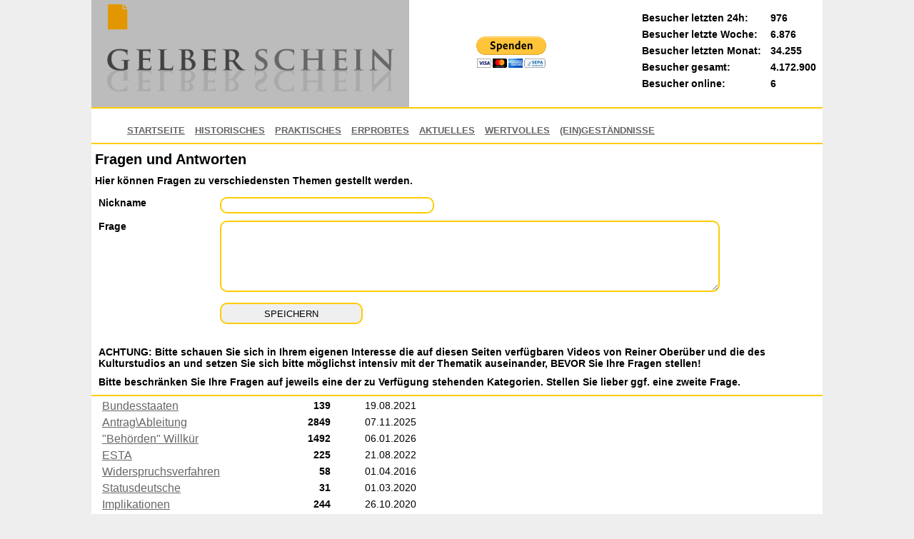

--- FILE ---
content_type: text/html; charset=UTF-8
request_url: https://gelberschein.net/?id=3&site=4&page=10
body_size: 40750
content:
<html>
<head>
	<link rel="shortcut icon" type="image/x-icon" href="gelb.ico" />
	<meta charset="utf-8"/>
	<meta http-equiv="Content-Type" content="text/html; charset=iso-8859-1"/>
	<meta http-equiv="X-UA-Compatible" content="IE=edge" />
	<meta name="keywords" content="GelberSchein, StaG, RuStAG, Staatsangehörigkeitsurkunde, Staatsangehörigkeitsausweis, die aktuelle hitler-tv-woche, hitler-tv-woche, radio moppi, 
	GG, Grundgesetz, §1, §23, §146, Deutschland, BRD, BRiD, BRvD, Heimat, Carlo Schmidt, Staatenlos, Alliierte, Betrug, CO2-Lüge, Crash, Deutsches Volk, Europa,
	European Union, Neue Weltordnung, NWO, Rockefeller, Rothschild, Staatsbankrott, System, United States, USA, VSA, Die verhinderte Einheit, DEinheit, Artikel 23 Lu¨ge,
	Armutseinwanderung, Menschenrechte, alternative Therapien, alternativ, Therapien, Volksverhetzung, Russland, Treuhandfondgesellschaft, NSU, Politische Korrektheit,
	Montagsdemos, FED, Wolfgang Schäuble, Guido Knopp, Trollbereinigungsgesetz, Hartz IV, Spitzel-Staat, Bilderberger-Konferenz, Bilderberger"/>
	<meta name="description" content="Aktionsbündnis gelberschein.org">
	<meta name="author" content="Aktionsbündnis gelberschein.net">
	<meta name="robots" content="index">
	<meta name="robots" content="all">
    <link href="css/master.css" rel="stylesheet" type="text/css"/>
	<link href="css/content.css" rel="stylesheet" type="text/css"/>
</head>
<script type='text/javascript'>
	var pic1 = new Image();
	pic1.src = 'image/fest/start1.png';
	var pic2 = new Image();
	pic2.src = 'image/fest/start2.png';
	var pic3 = new Image();
	pic3.src = 'image/fest/start3.png';
	var pic4 = new Image();
	pic4.src = 'image/fest/start3.png';
		
	var images = new Array('image/fest/start1.png', 'image/fest/start2.png', 'image/fest/start3.png' , 'image/fest/start4.png');
	var lang = images.length;
	var pic_oben = 0;
	var pic_unten = 1;
	var opa = 1;
	var opa_alt = 100;
	
	function slider(){
		var fram1 = document.getElementById('pic1');
		var fram2 = document.getElementById('pic2');
		
		fram1.src = images[pic_oben];
		fram2.src = images[pic_unten];
		
		fram1.style.opacity = '1';
		fram1.style.filter = 'alpha(opacity=100)';
		
		pic_oben++;
		pic_unten++;
		
		if((pic_oben+1)== lang){
			pic_unten=0;
		}
		if(pic_oben == lang && pic_unten == 1){
			pic_oben=0;
			pic_unten=1;
		}
		window.setTimeout("slideaction()", 5000);
	}
	
	function slideaction(){
		if(opa > 0){
			opa = opa - 0.1;
			opa_alt = opa_alt - 10;
			
			document.getElementById('pic1').style.opacity = opa;
			document.getElementById('pic1').style.filter = 'alpha(opacity='+ opa_alt +')';
			
			window.setTimeout("slideaction()", 200);
		}
		else{
			opa = 1;
			opa_alt = 100;
			window.setTimeout("slider()", 0);
		}
	}
</script>
	<body onload='slider()'>
		<div id='slider'>
			<div class='header'>
	<div class='adjacent'>
		<div class='logo'></div>
		<div class='paypal'>
			<div>
				<form action="https://www.paypal.com/cgi-bin/webscr" method="post" target="_blank">
					<input type="hidden" name="cmd" value="_s-xclick">
					<input type="hidden" name="hosted_button_id" value="WGB6DLVZQYW4N">
					<input type="image" src="https://www.paypalobjects.com/de_DE/DE/i/btn/btn_donateCC_LG.gif" border="0" name="submit" alt="Spenden – mit PayPal">
					<img alt="" border="0" src="https://www.paypalobjects.com/de_DE/i/scr/pixel.gif" width="1">
				</form>
			</div>
		</div>
		<div class='counter'>
			<div class='adjacent mar5top'>
				<div class='width180'><b>Besucher letzten 24h:</b></div>
				<div><b>976</b></div>
			</div>
			<div class='adjacent mar5top'>
				<div class='width180'><b>Besucher letzte Woche:</b></div>
				<div><b>6.876</b></div>
			</div>
			<div class='adjacent mar5top'>
				<div class='width180'><b>Besucher letzten Monat:</b></div>
				<div><b>34.255</b></div>
			</div>
			<div class='adjacent mar5top'>
				<div class='width180'><b>Besucher gesamt:</b></div>
				<div><b>4.172.900</b></div>
			</div>
			<div class='adjacent mar5top'>
				<div class='width180'><b>Besucher online:</b></div>
				<div><b>6</b></div>
			</div>
		</div>
	</div>
</div>﻿		<div id='menu'>
			<ul id='navibereich'>
				<li><a href="?page=1">Startseite</a></li>
				<li><a href="?page=2">Historisches</a></li>
				<li><a href="?page=3">Praktisches</a></li>
				<li><a href="?page=9">Erprobtes</a></li>
				<li><a href="?page=4">Aktuelles</a></li>
				<li><a href="?page=5">Wertvolles</a></li>
				<li><a href="?page=6">(EIN)GESTÄNDNISSE</a></li>
			</ul>
		</div><div></div><div class='artikel'>
	<div class='fua1'>
		<h3>Fragen und Antworten</h3>
	</div>
	<div class='fua1'>
		<b>Hier können Fragen zu verschiedensten Themen gestellt werden.</b>
	</div>
	<form action='sides/fuaSave.php' method='post'>
		<div class='adjacent'>
			<div class='fuaNic'>
				<b>Nickname</b>
			</div>
			<div  class='fuaNic2'>
				<input class='round fuaNic3' name='name' type='text'value=''>
			</div>
		</div>
		<div class='adjacent'>
			<div class='fuaNic'>
				<b>Frage</b>
			</div>
			<div class='fuaNic'>
				<textarea class='round fuaFra2' name='frage'></textarea>
			</div>
		</div>
		<div class='fuaSpei'><input class='round fuaSpei2' type='submit' value='SPEICHERN'></div>
	</form>
	<div class='fuaText'><b>ACHTUNG: Bitte schauen Sie sich in Ihrem eigenen Interesse die auf diesen Seiten verfügbaren Videos von Reiner Oberüber und die des Kulturstudios an und setzen Sie sich bitte möglichst intensiv mit der Thematik auseinander, BEVOR Sie Ihre Fragen stellen!</b></div>
	<div class='fuaText'><b>Bitte beschränken Sie Ihre Fragen auf jeweils eine der zu Verfügung stehenden Kategorien. Stellen Sie lieber ggf. eine zweite Frage.</b></div>
	<div class='fuaMenu'>
		<div>
		<div class='adjacent'>
				<div class='fuaMenu2'>
					<a class='fuaMenu3' href='?page=10&id=1#100'>Bundesstaaten</a>
				</div>
				<div class='fuaMenu4'><b>139</b></div>
				<div class='fuaMenu4'><p>19.08.2021</p></div>
			</div><div class='adjacent'>
				<div class='fuaMenu2'>
					<a class='fuaMenu3' href='?page=10&id=2#100'>Antrag\Ableitung</a>
				</div>
				<div class='fuaMenu4'><b>2849</b></div>
				<div class='fuaMenu4'><p>07.11.2025</p></div>
			</div><div class='adjacent'>
				<div class='fuaMenu2'>
					<a class='fuaMenu3' href='?page=10&id=3#100'>"Behörden" Willkür</a>
				</div>
				<div class='fuaMenu4'><b>1492</b></div>
				<div class='fuaMenu4'><p>06.01.2026</p></div>
			</div><div class='adjacent'>
				<div class='fuaMenu2'>
					<a class='fuaMenu3' href='?page=10&id=4#100'>ESTA</a>
				</div>
				<div class='fuaMenu4'><b>225</b></div>
				<div class='fuaMenu4'><p>21.08.2022</p></div>
			</div><div class='adjacent'>
				<div class='fuaMenu2'>
					<a class='fuaMenu3' href='?page=10&id=5#100'>Widerspruchsverfahren</a>
				</div>
				<div class='fuaMenu4'><b>58</b></div>
				<div class='fuaMenu4'><p>01.04.2016</p></div>
			</div><div class='adjacent'>
				<div class='fuaMenu2'>
					<a class='fuaMenu3' href='?page=10&id=6#100'>Statusdeutsche</a>
				</div>
				<div class='fuaMenu4'><b>31</b></div>
				<div class='fuaMenu4'><p>01.03.2020</p></div>
			</div><div class='adjacent'>
				<div class='fuaMenu2'>
					<a class='fuaMenu3' href='?page=10&id=7#100'>Implikationen</a>
				</div>
				<div class='fuaMenu4'><b>244</b></div>
				<div class='fuaMenu4'><p>26.10.2020</p></div>
			</div><div class='adjacent'>
				<div class='fuaMenu2'>
					<a class='fuaMenu3' href='?page=10&id=8#100'>Sonstiges</a>
				</div>
				<div class='fuaMenu4'><b>3436</b></div>
				<div class='fuaMenu4'><p>20.01.2026</p></div>
			</div>		</div>
	</div>
	<div class='fuaFraAn'>
		<div class='fuaFraAn2'><div class='adjacent'>
				<div style='text-align:left; margin-top:5px;'>
					29.06.2021
				</div>
				<div style='margin-left:20px; min-width:100px; text-align:left; margin-top:5px;'>
					Mesoyos
				</div>
			</div>
			<div style='margin:5px 20px 5px 20px;'>
				<b>F: Guten Tag, ich benötige dringend Ihre Hilfe.
Im Juni 2020 hatte ich den Antrag auf Staatsangehörigkeit mit allen notwendigen Unterlagen eingereicht. 1 Jahr später, also nun Mitte Juni 2021,habe ich mir erlaubt, nachzufragen, worauf die Mitteilung kam, dass ein Nachweis eines berechtigten Interesses vorgebracht werden muss. Ich habe darauf folgendermaßen  reagiert: 
„... in Ihrem Schreiben weisen Sie darauf hin, dass eine Feststellung der deutschen Staatsangehörigkeit nur bei Nachweis eines berechtigten Interesses erfolgt. 
Bitte nennen Sie doch die gesetzliche Grundlage, auf die Sie sich beziehen. 
Es gibt kein Sachbescheidungsinteresse und somit auch keine Begründung. Die geltende Gesetzgebung gibt eine Begründung nicht her...“.

Folgende Antwort kam heute:
„ Sehr geehrte Frau X ,
wie Sie selbst schreiben, besteht in Ihrem Fall kein Sachbescheidungsinteresse. Nach den Anwendungshinweisen zu § 30 StAG erfolgt die Feststellung der Staatsangehörigkeit und die Ausstellung eines Staatsangehörigkeitsausweises ,,auf Antrag des Betroffenen bei Nachweis eines berechtigten Interesses oder bei öffentlichem Interesse von Amts wegen“.
 Daher werden wir Ihr Verfahren einstellen. Auf weitere Nachfragen wird keine Reaktion mehr erfolgen.“

Wie soll / kann man darauf reagieren? 
Herzlichen Dank schon vorab für eine Hilfestellung.

</b>
			</div><div style='margin:5px 20px 5px 30px;'><p>A: <a href="http://ts3.gelberschein.net/" target="_blank">TS3 GS Server täglich ab 19:30 Uhr</a></p></div><div><hr style='border:solid #ffcc00 1px; color:#ffcc00; margin:0px 0px 10px 0px'></div><div class='adjacent'>
				<div style='text-align:left; margin-top:5px;'>
					16.06.2021
				</div>
				<div style='margin-left:20px; min-width:100px; text-align:left; margin-top:5px;'>
					Hornisse
				</div>
			</div>
			<div style='margin:5px 20px 5px 20px;'>
				<b>F: Bin selber BRD-Beamter, daß einzige was geschehen ist, daß der Jagdschein und die WBK eingezogen worden sind. Was freilich äußerst unangenehm was und ist. Ich denke auch das dem Pensionär namens myway51 da nichts geschehen wird.   </b>
			</div><div style='margin:5px 20px 5px 30px;'><p>A: Für Hans! </p></div><div><hr style='border:solid #ffcc00 1px; color:#ffcc00; margin:0px 0px 10px 0px'></div><div class='adjacent'>
				<div style='text-align:left; margin-top:5px;'>
					16.06.2021
				</div>
				<div style='margin-left:20px; min-width:100px; text-align:left; margin-top:5px;'>
					myway51
				</div>
			</div>
			<div style='margin:5px 20px 5px 20px;'>
				<b>F: Sehr geehrter Herr Oberüber
Ich bin "Pensionär" der Kommunalverwaltung und verfolge seit ca 7 Jahren die Aktivitäten dieser Gruppe.Ich bin von der Logig überzeugt.Was mich bisher abgehalten hat, eine Bestätigung der Staatsangehörigkeit zu beantragen, ist die Angst, meine Finanzielle Grundlage , die "Pension"aberkannt zu bekommen.Aufgrund persönlicher Auseinandersetzung habeich zwar keine Ernennungsurkunde als Ruhestandsbeamter  sondern nur eine Personalverfügung, die mich in den Rjhestand auf eigenen Antrag versetzt.Können Sie mir mit rechtlichen Argumenten die Befürchtung nehmen  dass ich meine Ruhestandsbezäge verlieren könnte..Ich bin jetzt 70 Jahre alt und muss als gefühlter preußischer Staatsbeamtee am Ende meines Lebens feststellen, dass der Staat mich mein Meben lang verarscht hat.Ich bedanke mich im Voraus für Ihrere Bemühungen MfG Hans</b>
			</div><div style='margin:5px 20px 5px 30px;'><p>A: Nein wir können Ihnen keine Argumente nennen. Die Wahrscheinlichkeit ist aber sehr gering, da Sie nicht mehr im Dienst sind. Eine Versetzung zu den Akten im Keller haben Sie ja nicht mehr zu befürchten. Deren Möglichkeiten bei Pensionären sind begrenzt. </p></div><div><hr style='border:solid #ffcc00 1px; color:#ffcc00; margin:0px 0px 10px 0px'></div><div class='adjacent'>
				<div style='text-align:left; margin-top:5px;'>
					06.06.2021
				</div>
				<div style='margin-left:20px; min-width:100px; text-align:left; margin-top:5px;'>
					Motzi
				</div>
			</div>
			<div style='margin:5px 20px 5px 20px;'>
				<b>F: Guten Abend, ich hatte eine Sachstandsanfrage bezüglich meiner Feststellung mit 14tägiger Frist gesetzt und diese einer Ablehnung gleichgesetzt bei nicht Bearbeitung. 
Es sind 17Tage vergangen ohne Antwort vom Landratsamt. 
Wie sollte ich weitermachen? 
Danke für die Antwort. </b>
			</div><div style='margin:5px 20px 5px 30px;'><p>A: <a href="http://ts3.gelberschein.net/" target="_blank">TS3 GS Server täglich ab 19:30 Uhr</a></p></div><div><hr style='border:solid #ffcc00 1px; color:#ffcc00; margin:0px 0px 10px 0px'></div><div class='adjacent'>
				<div style='text-align:left; margin-top:5px;'>
					03.06.2021
				</div>
				<div style='margin-left:20px; min-width:100px; text-align:left; margin-top:5px;'>
					yber
				</div>
			</div>
			<div style='margin:5px 20px 5px 20px;'>
				<b>F: Guten Abend,
ich habe in Thüringen aktuell einen Antrag (wie im Video von Reiner Oberüber) gestellt. Heute habe ich einen Anhörungsbogen bekommen in dem steht , dass ich 1.) in der DDR geboren bin und somit laut § 4 des Staatsbürgerschaftsgesetzes der DDR eine Staatsbürgerschaft habe, 2.) einen Personalausweis besitze und ich somit wiederum als Staatsbürger bereits behandelt werde, 3.) RuStAG übergeleitet wurde in StAG , 4.) kein Feststellungsinteresse laut Ordnungsamt/ Einbürgerungsamt vorliegen würde und das Amt somit meinen Antrag ablehnen würde , sollte ich in dem Anhörungsrecht nicht neue Erkenntnisse mitteilen. Wie sollte ich darauf reagieren, um den Antrag schlussendlich doch erfolgreich abzuschließen ?</b>
			</div><div style='margin:5px 20px 5px 30px;'><p>A: Ja, das sollten Sie. 1. Sie haben eine Staatsbürgerschaft? Die Staatsbürgerschaft der DDR? In der  Feststellung geht doch aber um die deutsche Staatsangehörigkeit. 2. Das Teso Urteil des Bundesverfassungsgerichts stellt fest, dass der Personalausweis oder Pass kein Nachweis für eine Staatsangehörigkeit ist. Maximal könnte der Personalausweis ein Hinweis auf eine Staatsangehörigkeit und keiner Staatsbürgerschaft sein. 3. Diese Aussage ist schon Täuschung im Rechtsverkehr.  4. Ein Feststellungsinteresse kennt das StAG und andere relevante Gesetze nicht. Interessant wäre hier die Rechtsgrundlage für Feststellungsinteresse. Dienstanweisung, Handlungsempfehlung oder Handreichung?<br><br><a href="http://ts3.gelberschein.net/" target="_blank">TS3 GS Server täglich ab 19:30 Uhr</a></p></div><div><hr style='border:solid #ffcc00 1px; color:#ffcc00; margin:0px 0px 10px 0px'></div><div class='adjacent'>
				<div style='text-align:left; margin-top:5px;'>
					25.05.2021
				</div>
				<div style='margin-left:20px; min-width:100px; text-align:left; margin-top:5px;'>
					Helene
				</div>
			</div>
			<div style='margin:5px 20px 5px 20px;'>
				<b>F: Sehr geehrtes GelberSchein Team,
ich habe auf meinen Antrag auf Feststellung der deutschen Staatsangehörigkeit ein Antwortschreiben vom Landratsamt erhalten.
Darin wird der §30 StAG richtig zitiert.
Weiter im Schreiben steht:
"Die Ausstellung eines Staatsangehörigkeitsausweises kann von der Behörde verweigert werden, wenn ein schutzwürdiges Interesse des Antragstellers nicht ersichtlich ist bzw. der Antragsteller kein besonderes Interesse an der Feststellung der deutschen Staatsangehörigkeit begründet. Die Vorschrift des §30 StAG setzt ihrem Wortlaut nach zwar kein besonderes Interesse an der Feststellung der deutschen Staatsangehörigkeit und der Ausstellung eines Staatsangehörigkeitsausweises voraus. Die Notwendigkeit eines solchen besonderen Interesses ergibt sich jedoch aus allgemeinen verwaltungsverfahrensrechtlichen Grundsätzen. Ein Antrag ist auch im behördlichen Verfahren nur dann zulässig, wenn der Antragsteller ein schutzwürdiges Interesse an der von ihm begehrten Amtshandlung hat, weil er sie etwa zur Verwirklichung oder Wahrung eines Rechts benötigt und Verwaltung nicht für unnütze oder unlautere Zwecke oder sonst missbräuchlich in Anspruch nimmt(VG Gera vom 11.03.2020, 2 K 2187/19 Ge, VG Meiningen vom 28.01.2020, 2 K 573/19 ME)."
Weiter wird im Schreiben aufgeführt, es ist kein Sachbescheidungsinteresse erkennbar, es zweifelt keiner an der deutschen Staatsangehörigkeit und wir wären auch im Besitz deutscher Reisepässe(§3 Abs.2 S.2 StAG).
Meine Frage lautet:
Wie soll ich jetzt weiter vorgehen um einer Ablehnung zu entgehen?
Mit freundlichen Grüßen
</b>
			</div><div style='margin:5px 20px 5px 30px;'><p>A: Einer Ablehnung können Sie wahrscheinlich nicht entgehen. Kein Gesetz gibt den SB das Recht ein Interesse zu verlangen. Sie haben es mit Straftätern zu tun. Aber grade die Ablehnung eröffnen ganz neue Möglichkeiten.<br><a href="http://ts3.gelberschein.net" target="_blank">TS3 GS Server täglich ab 19:30 Uhr</a> </p></div><div><hr style='border:solid #ffcc00 1px; color:#ffcc00; margin:0px 0px 10px 0px'></div><div class='adjacent'>
				<div style='text-align:left; margin-top:5px;'>
					21.05.2021
				</div>
				<div style='margin-left:20px; min-width:100px; text-align:left; margin-top:5px;'>
					LR
				</div>
			</div>
			<div style='margin:5px 20px 5px 20px;'>
				<b>F: Bei dem heutigen Schreiben vom Landratsamt wurde mir berichtet, dass Gesetz 2018 geändert wurde. Und mein Antrag ohne Nachweis nicht bearbeitet wird. Wie soll ich da einen Nachweis herbekommen, hab ich als deutscher Bürger keinen Recht mehr? Was soll ich als Nachweis vorlegen? </b>
			</div><div style='margin:5px 20px 5px 30px;'><p>A: Es gibt kein Sachentscheidungsinteresse in irgendeinem Gesetz das Einfluss auf das StAG hätte. Ich hoffe Sie haben diese vermutliche Lüge des SB schriftlich. Und eine Angabe des geänderten Gesetzes zum Nachlesen. Das Erfinden eines Sachentscheidungsinteresses ist Beihilfe zu einer Straftat. Die Auskunft sieht nach Abwiegelung aus. Also sollten Sie Nachfragen, wo man das nachlesen kann wenn Sie diese Information noch nicht haben. Die Frage war doch nach der Gesetzesgrundlage für sein Begehren. Da wird man sich doch nicht mit der Aussage, dass Gesetz wurde 2018 geändert.  </p></div><div><hr style='border:solid #ffcc00 1px; color:#ffcc00; margin:0px 0px 10px 0px'></div><div class='adjacent'>
				<div style='text-align:left; margin-top:5px;'>
					17.05.2021
				</div>
				<div style='margin-left:20px; min-width:100px; text-align:left; margin-top:5px;'>
					Motzi
				</div>
			</div>
			<div style='margin:5px 20px 5px 20px;'>
				<b>F: Danke für die schnelle Antwort! 
Welche Frist sollte man ansetzen, 14Tage? 
Danke und einen schönen Tag noch. </b>
			</div><div style='margin:5px 20px 5px 30px;'><p>A: Ja, + 4 Tage Postweg.</p></div><div><hr style='border:solid #ffcc00 1px; color:#ffcc00; margin:0px 0px 10px 0px'></div><div class='adjacent'>
				<div style='text-align:left; margin-top:5px;'>
					17.05.2021
				</div>
				<div style='margin-left:20px; min-width:100px; text-align:left; margin-top:5px;'>
					Motzi
				</div>
			</div>
			<div style='margin:5px 20px 5px 20px;'>
				<b>F: Hallo, 
auf meinem Brief mit Aufforderung zur Bearbeitung meiner Festellung usw. ist noch nichts zurück gekommen, auch keine Ablehnung. 
Das war am 19.03.
Soll ich jetzt noch eine Sachstandsanfrage stellen oder noch warten? 
Danke für die Antwort. </b>
			</div><div style='margin:5px 20px 5px 30px;'><p>A: Es wird Zeit für die Sachstandsanfrage! Bei diesen Verhalten des SB sollen Sie einen Termin setzen und das nicht Handeln den Fakt der Ablehnung zum Termin auslöst.</p></div><div><hr style='border:solid #ffcc00 1px; color:#ffcc00; margin:0px 0px 10px 0px'></div><div class='adjacent'>
				<div style='text-align:left; margin-top:5px;'>
					12.05.2021
				</div>
				<div style='margin-left:20px; min-width:100px; text-align:left; margin-top:5px;'>
					Wolfi
				</div>
			</div>
			<div style='margin:5px 20px 5px 20px;'>
				<b>F: Sachbescheidungsinteresse glaubhaft machen?</b>
			</div><div style='margin:5px 20px 5px 30px;'><p>A: Warum soll man was Glaubhaft machen, was es nicht gibt. Ist die Glaubhaftmachung des Sachbescheidungsinteresses schon Beihilfe zur Straftat.</p></div><div><hr style='border:solid #ffcc00 1px; color:#ffcc00; margin:0px 0px 10px 0px'></div><div class='adjacent'>
				<div style='text-align:left; margin-top:5px;'>
					12.05.2021
				</div>
				<div style='margin-left:20px; min-width:100px; text-align:left; margin-top:5px;'>
					LR
				</div>
			</div>
			<div style='margin:5px 20px 5px 20px;'>
				<b>F: Was meinen Sie mit der rechtlichen Grundlage. Und wo soll ich da nachfragen? </b>
			</div><div style='margin:5px 20px 5px 30px;'><p>A: Fragen Sie doch einfach den, der Ihnen geschrieben hat, wo dieses Sachendscheidungsinteresse steht. Dazu sollte es doch eine Gesetzliche Grundlage geben oder… Bis heute konnte kein Sachbearbeiter diese Gesetzesgrundlage benennen. Nur Handlungsempfehlung und Handreichungen. Noch nicht mal eine korrekte Dienstanweisung.</p></div><div><hr style='border:solid #ffcc00 1px; color:#ffcc00; margin:0px 0px 10px 0px'></div><div class='adjacent'>
				<div style='text-align:left; margin-top:5px;'>
					09.05.2021
				</div>
				<div style='margin-left:20px; min-width:100px; text-align:left; margin-top:5px;'>
					LR
				</div>
			</div>
			<div style='margin:5px 20px 5px 20px;'>
				<b>F: Ich besitze bereits einen gelben Schein.Hab ihn jetzt für meine Tochter beantragt. Aber das Landratsamt möchte jetzt von mir einen Nachweis für welchen Zweck und welche Behörde ich in benötige. Was soll ich da jetzt tun? </b>
			</div><div style='margin:5px 20px 5px 30px;'><p>A: Fragen Sie einfach einmal nach der rechtlichen Grundlage für diesen Nachweis.</p></div><div><hr style='border:solid #ffcc00 1px; color:#ffcc00; margin:0px 0px 10px 0px'></div><div class='adjacent'>
				<div style='text-align:left; margin-top:5px;'>
					06.05.2021
				</div>
				<div style='margin-left:20px; min-width:100px; text-align:left; margin-top:5px;'>
					Wahlhelfer
				</div>
			</div>
			<div style='margin:5px 20px 5px 20px;'>
				<b>F: "Wenn aus Freiwilligkeit Pflicht wird" https://www.dasgelbeforum.net/index.php?id=563857
Danke für eure Antwort. Wie kommt man aus dieser Verpflichtung heraus wenn man sich mal freiwillig gemeldet hatte.Siehe oben
Es gibt ja auch das ³ 1 BWahlG.
Habt ihr da einen Tipp?</b>
			</div><div style='margin:5px 20px 5px 30px;'><p>A: Da reicht ein simples NEIN. Sie haben doch einen Wichtigen Grund. Mitteilen müssen Sie den nicht, denn die stehen im Ordnungswiderlichkeitsgesetz in der Beweisplicht.</p></div><div><hr style='border:solid #ffcc00 1px; color:#ffcc00; margin:0px 0px 10px 0px'></div><div class='adjacent'>
				<div style='text-align:left; margin-top:5px;'>
					01.05.2021
				</div>
				<div style='margin-left:20px; min-width:100px; text-align:left; margin-top:5px;'>
					Mordillo
				</div>
			</div>
			<div style='margin:5px 20px 5px 20px;'>
				<b>F: Sehr geehrtes GelberSchein Team,
folgende Antwort habe ich von unserem zuständigen Amt nach Beantragung der Feststellung der Staatsangehörigkeit bekommen:

Ihr Antrag auf Feststellung der deutschen Staatsangehörigkeit vom 19.04.2021
Sehr geehrte Familie.....,
Ihr o.g. Antrag auf Feststellung der deutschen Staatsangehörigkeit ist hier am 26.04.2021 eingegangen. Ein Staatsangehörigkeitsausweis kann auf Antrag ausgestellt werden, wenn der Antragsteller nachgewiesen hat, dass er Deutscher im Sinne des Staatsangehörigkeitsgesetzes (StAG) ist, seine Staatsangehörigkeit in Zweifel steht und deswegen ein Feststellungsinteresse geltend gemacht wird.
Um die Feststellung der deutschen Staatsangehörigkeit zu beantragen, müssen Sie nachweisen, dass ein begründetes Interesse hieran besteht. Bitte teilen Sie mir Ihr Sachentscheidungsinteresse schriftlich mit. Des weiteren ist eine aktuelle Meldebescheinigung und beglaubigte Ausweiskopien (Bürgerbüro) für das Antragsverfahren einzureichen.
Mit freundlichen Grüßen
Im Auftrag
Mustermann
Wie antworte ich nun am besten (schriftlich) auf diesen Brief (Sachentscheidungsinteresse)? Ich gehe davon aus, dass keine aktuelle Meldebescheinigung bzw. beglaubigte Ausweiskopien notwendig sind. Ist das korrekt?
Vielen Dank für ihre Hilfe und mit freundlichen Grüßen</b>
			</div><div style='margin:5px 20px 5px 30px;'><p>A: Einer Ablehnung können Sie wahrscheinlich nicht entgehen. Kein Gesetz gibt den SB das Recht ein Interesse zu verlangen. Sie haben es mit Straftätern zu tun. Aber grade die Ablehnung eröffnen ganz neue Möglichkeiten.<br><a href="http://ts3.gelberschein.net" target="_blank">TS3 GS Server täglich ab 19:30 Uhr</a> </p></div><div><hr style='border:solid #ffcc00 1px; color:#ffcc00; margin:0px 0px 10px 0px'></div><div class='adjacent'>
				<div style='text-align:left; margin-top:5px;'>
					13.04.2021
				</div>
				<div style='margin-left:20px; min-width:100px; text-align:left; margin-top:5px;'>
					Josi
				</div>
			</div>
			<div style='margin:5px 20px 5px 20px;'>
				<b>F: Hallo zusammen, ich habe am 12.01.2021 beim Bundesamt für Verwaltung einen Antrag auf Feststellung.... gestellt.
Diesen Antrag musste ich aber zum Ausländeramt schicken.
Ich habe jetzt schon zweimal ein Schreiben erhalten, dass Sie nicht über den Antrag entscheiden werden.
Wie kann ich Ihnen die Unterlagen zu kommen lassen und wie gehe ich weiter vor?
Mit freundlichen Grüßen </b>
			</div><div style='margin:5px 20px 5px 30px;'><p>A: <a href="http://ts3.gelberschein.net" target="_blank">TS3 GS Server täglich ab 19:30 Uhr</a></p></div><div><hr style='border:solid #ffcc00 1px; color:#ffcc00; margin:0px 0px 10px 0px'></div><div class='adjacent'>
				<div style='text-align:left; margin-top:5px;'>
					12.04.2021
				</div>
				<div style='margin-left:20px; min-width:100px; text-align:left; margin-top:5px;'>
					Mahlow
				</div>
			</div>
			<div style='margin:5px 20px 5px 20px;'>
				<b>F: Hab meinen gelben (Tapeten) Schein jetzt wird mir trotzdem der EStA verweigert von meinem Landkreis 
Bonn schreibt man kann das Landkreisamt nicht zwingen
Und jetzt?
</b>
			</div><div style='margin:5px 20px 5px 30px;'><p>A: <a href="http://ts3.gelberschein.net" target="_blank">TS3 GS Server täglich ab 19:30 Uhr</a></p></div><div><hr style='border:solid #ffcc00 1px; color:#ffcc00; margin:0px 0px 10px 0px'></div><div class='adjacent'>
				<div style='text-align:left; margin-top:5px;'>
					12.04.2021
				</div>
				<div style='margin-left:20px; min-width:100px; text-align:left; margin-top:5px;'>
					Sebastian
				</div>
			</div>
			<div style='margin:5px 20px 5px 20px;'>
				<b>F: Ich habe heute bei meinem Landratsamt bezüglich des Staatsangehörigkeits Ausweises angerufen.
Die Kollegin teilte mir mit, dass der Antrag ohne einen "Sachbescheidungsinteresse" womöglich abgelehnt wird. Sie verwies auf das Urteil VGH Bayern 08.08.2018 - 5 ZB 18.844.
Ich wohne in Bayern. Was hat es damit auf sich?</b>
			</div><div style='margin:5px 20px 5px 30px;'><p>A: Telefonate sind immer kontraproduktiv! Besser wäre eine schriftliche Sachstandsanfrage gewesen. Mit Bayern hat mit den Straftaten der SB nichts zu tun. Urteile von Verwaltungsgerichten sind Einzelfallentscheidungen. Deutlich zeigt das graden das Urteil des Amtsgerichts Weimar zum Thema C Maßnahmen in Schulen.<br><br><a href="http://ts3.gelberschein.net" target="_blank">TS3 GS Server täglich ab 19:30 Uhr</a></p></div><div><hr style='border:solid #ffcc00 1px; color:#ffcc00; margin:0px 0px 10px 0px'></div><div class='adjacent'>
				<div style='text-align:left; margin-top:5px;'>
					31.03.2021
				</div>
				<div style='margin-left:20px; min-width:100px; text-align:left; margin-top:5px;'>
					Müllmer
				</div>
			</div>
			<div style='margin:5px 20px 5px 20px;'>
				<b>F: Guten Tag, 
die Behörden verlangen für die Beantragunf
des Staatsangehörigkeitsausweis einen Grund!!
Was wäre Ihre Empfehlung?? 

Gruß Müllmer
</b>
			</div><div style='margin:5px 20px 5px 30px;'><p>A: Nein, das Gesetz kennt kein Sachentscheidungsinteresse. Sie sollten die Straftäter nicht noch unterstützen.<br><br> <a href="http://ts3.gelberschein.net" target="_blank">TS3 GS Server täglich ab 19:30 Uhr</a></p></div><div><hr style='border:solid #ffcc00 1px; color:#ffcc00; margin:0px 0px 10px 0px'></div><div class='adjacent'>
				<div style='text-align:left; margin-top:5px;'>
					29.03.2021
				</div>
				<div style='margin-left:20px; min-width:100px; text-align:left; margin-top:5px;'>
					Bärbel
				</div>
			</div>
			<div style='margin:5px 20px 5px 20px;'>
				<b>F: Ich habe den Antrag auf Feststellung der Staatsangehörigkeit beantragt und habe eine Ablehnung wegen fehlendem sachbescheidungsinteresse erhalten.Über meinen Antrag wird nicht entschieden.
MfG 
</b>
			</div><div style='margin:5px 20px 5px 30px;'><p>A: <a href="http://ts3.gelberschein.net" target="_blank">TS3 GS Server täglich ab 19:30 Uhr</a></p></div><div><hr style='border:solid #ffcc00 1px; color:#ffcc00; margin:0px 0px 10px 0px'></div><div class='adjacent'>
				<div style='text-align:left; margin-top:5px;'>
					17.03.2021
				</div>
				<div style='margin-left:20px; min-width:100px; text-align:left; margin-top:5px;'>
					Knoppers
				</div>
			</div>
			<div style='margin:5px 20px 5px 20px;'>
				<b>F: Liebes GS Team ich habe gestern einen Bescheid von meiner Gemeinde erhalten das mein Antrag auf Feststellung der deutschen Staatsangehörigkeit abgelehnt wurde wegen nicht nachgewiesenem "schutzwürdigen Rechtsinteresse" und somit an das Verwaltungsgericht Düsseldorf verwiesen wurde.  Meine Frage was für Möglichkeiten stehen mir noch zur Verfügung.
Über eine Antwort würde ich mich sehr freuen.
Liebe Grüße Werner</b>
			</div><div style='margin:5px 20px 5px 30px;'><p>A: <a href="http://ts3.gelberschein.net" target="_blank">TS3 GS Server täglich ab 19:30 Uhr</a></p></div><div><hr style='border:solid #ffcc00 1px; color:#ffcc00; margin:0px 0px 10px 0px'></div><div class='adjacent'>
				<div style='text-align:left; margin-top:5px;'>
					12.03.2021
				</div>
				<div style='margin-left:20px; min-width:100px; text-align:left; margin-top:5px;'>
					Spero
				</div>
			</div>
			<div style='margin:5px 20px 5px 20px;'>
				<b>F: Sehr geehrtes GS Team,ein Jahr nach der Antragstellung zur Feststellung des GS kommen nur Ablehnungen,bei der Dachstandsfrage kam eine sinnlose Antwort (Sachbescheidungsinteresse) sowie gäbe es meinerseits keine neuen Erkenntnisse! Wie kann ich weiter vorgehen,aufgeben kommt nicht in Frage.Spero</b>
			</div><div style='margin:5px 20px 5px 30px;'><p>A: <a href="http://ts3.gelberschein.net" target="_blank">TS3 GS Server täglich ab 19:30 Uhr</a></p></div><div><hr style='border:solid #ffcc00 1px; color:#ffcc00; margin:0px 0px 10px 0px'></div><div class='adjacent'>
				<div style='text-align:left; margin-top:5px;'>
					04.03.2021
				</div>
				<div style='margin-left:20px; min-width:100px; text-align:left; margin-top:5px;'>
					Ragnar
				</div>
			</div>
			<div style='margin:5px 20px 5px 20px;'>
				<b>F: Ich habe heute dieses Schreiben von der Ausländerbehörde bekommen. Was soll ich darauf antworten? Vielen Dank für die Hilfe!

Feststellungsverfahren nach § 30 Abs. 1 des StAG sind nicht auf die Ausstellung eines Staatsangehörigkeitsausweises gerichtet,sondern auf die Klärung staatsangehörigkeitsrechtlicher Verhältnisse. Sofern die staatsangehörigkeitsrechtlichen Verhältnisse eines Antragstellers keiner Klärung bedürfen, weil an der deutschen Staatsangehörigkeit des Betroffenen keine Zweifel bestehen und er stets von deutschen öffentlichen Stellen als Deutscher behandelt worden ist, ist die Durchführung eines Feststellungsverfahrens ersichtlich unnötig. 

In diesem Zusammenhang darf ich Sie darauf hinweisen, dass es sich bei der beantragten Amtshandlung um einen feststellenden Verwaltungsakt handelt, dem verwaltungsverfahrenrechtlich ein schutzwürdiges Sachbescheidungsinteresse/Antragsinteresse zugunde liegen muss. 

Ein Antragsinteresse liegt nur dann vor, wenn der Besitz der deutschen Staatsangehörigkeit strittig und somit klärungsbedürftig wäre. 

Eine Person ist im Besitz der deutschen Staatsangehörigkeit, wenn sie diese auf der Grundlage eines gesetzlich anerkannten Erwerbsgrundes erworben uns sie danach nicht auf der Grundlage eines gesetzlichen Verlusttatbestandes verloren hat. 

Auch sind Sie im Besitz eines deutschen Personalausweises, welcher Sie als deutscher Staatsangehörigen legitimiert. Sie wurden bisher als deutscher Staatsangehöriger behandelt und Ihre Staatsangehörigkeit wurde von öffentlichen Stellen zu keinem Zeitpunkt bestritten. 

Verlusttatbestände sind nicht ersichtlich. Sie sind weder staatenlos noch Ausländer.

Ihre deutsche Staatsangehörigkeit ist daher nicht zweifelhaft. 

Ich fordere Sie hiermit auf, spätestens bis zum 30.04.2021, gem. § 28 Abs. 1 Verwaltungsverfahrensgesetzes M-V (VwVfG M-V) darzulegen, welchem Zweck die Feststellung dienlich sein soll und mit entsprechenden Nachweisen zu belegen.  

</b>
			</div><div style='margin:5px 20px 5px 30px;'><p>A: <a href="http://ts3.gelberschein.net" target="_blank">TS3 GS Server täglich ab 19:30 Uhr</a></p></div><div><hr style='border:solid #ffcc00 1px; color:#ffcc00; margin:0px 0px 10px 0px'></div><div class='adjacent'>
				<div style='text-align:left; margin-top:5px;'>
					22.02.2021
				</div>
				<div style='margin-left:20px; min-width:100px; text-align:left; margin-top:5px;'>
					Hornisse
				</div>
			</div>
			<div style='margin:5px 20px 5px 20px;'>
				<b>F: Danke für die Superschnelle Antwort. An welcher Stelle des Textes füge ich die beiden Sätze der Antwort ein?</b>
			</div><div style='margin:5px 20px 5px 30px;'><p>A: , einen Antrag auf Feststellung der deutschen Staatsangehörigkeit stellen zu können.<< hier – Geltende Gesetzgebung der Bundesrepublik ist eher:>></p></div><div><hr style='border:solid #ffcc00 1px; color:#ffcc00; margin:0px 0px 10px 0px'></div><div class='adjacent'>
				<div style='text-align:left; margin-top:5px;'>
					22.02.2021
				</div>
				<div style='margin-left:20px; min-width:100px; text-align:left; margin-top:5px;'>
					Hornisse
				</div>
			</div>
			<div style='margin:5px 20px 5px 20px;'>
				<b>F: Bei einem Bekannten von mir ist der Antrag mit der üblichen Begründung abgelehnt worden. 
Habe da mal was entworfen. Kann man das Sachbescheidinteresse so bekämpfen? Wenn ja, dann antwortet knapp mit ja oder nein.
"Sehr geehrte Damen und Herren, sehr geehrte Frau Pavkovic,
bezug nehmend auf Ihr Schreiben vom 14.05.2020 weise ich auf das Staatsangehörigkeitsgesetzt (StAG) hin. In diesem StAG steht nirgendwo etwas von einem Sachbescheidungsinteresse, daß gegeben sein muß um einen Antrag auf Feststellung der deutschen Staatsangehörigkeit stellen zu können.
Das Verwaltungsgerichts-Urteil aus München vom 11.12.2019,
Az: M25 K 17.2264 sowie Potsdam vom 14.03.2016, Az: 8K 4832/15
finden auf mich, sowohl als auch auf andere Antragsteller keine Anwendung. Da es sich um Einzelfallentscheidungen handelt.
Darüber hinaus gibt es kein Verwaltungsgerichtsurteil das alle Antragsteller daran hindern kann, einen Antrag auf Feststellung der deutschen Staatsangehörigkeit stellen zu können.
Ich erwarte deshalb von Ihnen, daß Sie den Antrag auf Festellung der deutschen Staatsangehörigkeit jetzt bearbeiten

Mit freundlichen Gruß"    </b>
			</div><div style='margin:5px 20px 5px 30px;'><p>A: Ja, es fehlt aber noch etwas!<br><br><b>BVerfGG §31</b><br>(1) Die Entscheidungen des Bundesverfassungsgerichts binden die Verfassungsorgane des Bundes und der Länder sowie alle Gerichte und Behörden.<br><br><b>BVerfGE 77, 137 – Teso</b><br>
III. C. Seitennummer 22 Der Beschwerdeführer war zum entscheidungserheblichen Zeitpunkt deutscher Staatsangehöriger im Sinne des Grundgesetzes. Die Ablehnung der Feststellung seiner deutschen Staatsangehörigkeit wirkt sich wie eine Entziehung der Staatsangehörigkeit aus (vgl. BVerwG DÖV 1967, S. 94 f.).
</p></div><div><hr style='border:solid #ffcc00 1px; color:#ffcc00; margin:0px 0px 10px 0px'></div><div class='adjacent'>
				<div style='text-align:left; margin-top:5px;'>
					19.02.2021
				</div>
				<div style='margin-left:20px; min-width:100px; text-align:left; margin-top:5px;'>
					Motzi
				</div>
			</div>
			<div style='margin:5px 20px 5px 20px;'>
				<b>F: Hallo, habe heute Post vom Amt bekommen das meine GS Feststellung keinem schutzwürdigem Interesse obliegt und ich im Bestand der deutschen Staatsangehörigkeit bin. Ich soll entweder den Antrag zurückziehen oder ein Nachweis erbringen, warum ich diesen Ausweis möchte. Ansonsten gibt es eine gebührenpflichtige Ablehnung. 
Ich würde ein Schriftstück aufsetzen, wie sollte ich mich äußern? Danke 


</b>
			</div><div style='margin:5px 20px 5px 30px;'><p>A: <a href="http://ts3.gelberschein.net" target="_blank">TS3 GS Server täglich ab 19:30 Uhr</a></p></div><div><hr style='border:solid #ffcc00 1px; color:#ffcc00; margin:0px 0px 10px 0px'></div></div>
	</div><div align="center" style="margin-top:15px; margin-bottom:15px;">Ergebnisseite 4 von 60<br><a href="?id=3&site=1&page=10#100"><<</a>&nbsp;&nbsp;<a href="?id=3&site=3&page=10#100"><</a>&nbsp;&nbsp;<a href="?id=3&site=1&page=10#100">1</a>&nbsp;&nbsp;<a href="?id=3&site=2&page=10#100">2</a>&nbsp;&nbsp;<a href="?id=3&site=3&page=10#100">3</a>&nbsp;&nbsp;4&nbsp;&nbsp;<a href="?id=3&site=5&page=10#100">5</a>&nbsp;&nbsp;<a href="?id=3&site=6&page=10#100">6</a>&nbsp;&nbsp;<a href="?id=3&site=7&page=10#100">7</a>&nbsp;&nbsp;<a href="?id=3&site=8&page=10#100">8</a>&nbsp;&nbsp;<a href="?id=3&site=9&page=10#100">9</a>&nbsp;&nbsp;<a href="?id=3&site=5&page=10#100">>
			 </a>&nbsp;&nbsp;<a href="?id=3&site=60&page=10#100">>>
			  </a>&nbsp;&nbsp;</div></div>
<div class='adjacent'>
	<div class='link'>
		<div>
			<a href="?page=12"><img src="image/fest/d.png" width="35" height="35" alt="Häufig gestellte Fragen"></a>
		</div>
		<div>
			<h1>Häufig gestellte Fragen</h1>
		</div>
		<div>
			<p>Sammlung der häufigsten und interessantesten Fragen auf einem Blick!<br><br></p>
		</div>
		<div>
			<a class="menu" href="?page=12">lies mehr</a>
		</div>
	</div>
	<div Class='link'>
		<div>
			<a href="?page=16"><img src="image/fest/e.png" width="35" height="35" alt="Stammtische"></a>
		</div>
		<div>
			<h1>Stammtische</h1>
		</div>
		<div>
			<p>Hier finden Sie Stammtische in Ihrer Region. Für Sie nach PLZ geordnet.<br><br></p>
		</div>
		<div>
			<a class="menu" href="?page=16">lies mehr</a>
		</div>
	</div>
	<div Class='link'>
		<div>
			<a href="?page=10"><img src="image/fest/f.png" width="35" height="35" alt="Fragen und Antworten"></a>
		</div>
		<div>
			<h1>Fragen und Antworten</h1>
		</div>
		<div>
			<p>Hier können Fragen zu verschiedensten Themen gestellt werden.<br><br></p>
		</div>
		<div>
			<a class="menu" href="?page=10">lies mehr</a>
		</div>
	</div>
</div>
<div class='adjacent'>
	<div class='link'>
		<div>
			<a href="?page=7"><img src="image/fest/k.png" width="35" height="35" alt="Aktionen"></a>
		</div>
		<div>
			<h1>Aktionen</h1>
		</div>
		<div>
			<p>Hier finden Sie ggf. aktuell laufende Aktionen.<br><br></p>
		</div>
		<div>
			<a class="menu" href="?page=7">lies mehr</a>
		</div>
	</div>
	<div Class='link'>
		<div>
			<a href="?page=15"><img src="image/fest/r.png" width="35" height="35" alt="Registrierung"></a>
		</div>
		<div>
			<h1>Registrierung</h1>
		</div>
		<div>
			<p>Registrieren Sie sich als Deutscher!<br><br></p>
		</div>
		<div>
			<a class="menu" href="?page=15">lies mehr</a>
		</div>
	</div>
	<div Class='link'>
		<div>
			<a href="?page=8"><img src="image/fest/b.png" width="35" height="35" alt="Herunterladen"></a>
		</div>
		<div>
			<h1>Herunterladen</h1>
		</div>
		<div>
			<p>Hier finden Sie Dokumente und Dateien.<br><br></p>
		</div>
		<div>
			<a class="menu" href="?page=8">lies mehr</a>
		</div>
	</div>
</div>		</div>		
		<div id='footerGelb2'>
			<div style='margin-left:10px'><p>Copyright © 2026 gelberschein.net</p></div>
		</div>
		<div style='display:none'>
			<a href="https://fewo-bende.de" target="_blank">FEWO Bende</a>
			<a href="http://frei-brief.de" target="_blank">Ha-Jo und Daniel on Tour</a>
		</div>
	</body>
</html>

--- FILE ---
content_type: text/css
request_url: https://gelberschein.net/css/master.css
body_size: 2062
content:
html{
	background:#eeeeee;
}
body {
	margin-bottom:20px;
	margin-top:0px;
}
p{
	font-weight: normal;
	font-family: Helvetica, Arial, sans-serif;
	font-style: normal;
	font-size: 14px;
	color: #000000;
	margin: 0px;
}
b{
	font-weight: bold;
	font-family: Helvetica, Arial, sans-serif;
	font-style: normal;
	font-size: 14px;
	color: #000000;
	margin: 0px;
}
h1{
	font-weight: bold;
	font-family: Helvetica, Arial, sans-serif;
	font-style: normal;
	font-size: 16px;
	color: #000000;
	margin: 0px;
}
h2{
	font-weight: bold;
	font-family: Helvetica, Arial, sans-serif;
	font-style: normal;
	font-size: 18px;
	color: #000000;
	margin: 0px;
}
h3{
	font-weight: bold;
	font-family: Helvetica, Arial, sans-serif;
	font-style: normal;
	font-size: 20px;
	color: #000000;
	margin: 0px;
}
span{
	font-weight: bold;
	font-family: Helvetica, Arial, sans-serif;
	font-style: normal;
	font-size: 24px;
	color: #000000;
	margin: 0px;
}

.header{
	width:1024px;
	height:150px;
	left: 50%;
	margin:auto;
	background-color:#ffffff;
    border-style:solid;
    border-color:#ffcc00;
    border-width:0px 0px 2px 0px;
}
.adjacent{
	display: -webkit-box;
	display: -moz-box;
	display: -ms-flexbox;
	display: -webkit-flex;
	display: flex;
}
.round{
	-moz-border-radius:10px; /* Firefox */
    -webkit-border-radius:10px; /* Safari, Chrome */
    -khtml-border-radius:10px; /* Konqueror */
    behavior: url(/css/border-radius.htc);
	border-radius:10px; /* CSS3 */
}

#footerGelb2{
	width:1024px;
	left: 50%;
	margin:auto;
	background-color:#ffcc00;
}
#navibereich{
	margin-top:0px;
}
#navibereich li{
  display: inline;            /* Listenelemente nebeneinander */
  list-style-type: none;      /* Aufz�hlungszeichen entfernen */
}
#navibereich a{
	font-weight: bold;
	font-family: Helvetica, Arial, sans-serif;
	font-style: normal;
	font-size: 13px;
	text-transform:uppercase;
	margin:0px;
	margin-left:10px;
	margin-top:5px;
}
#menu{
	width:1024px;
	height:30px;
	left: 50%;
	margin:auto;
	background-color:#ffffff;
    border-style:solid;
    border-color:#ffcc00;
    border-width:0px 0px 2px 0px;
}


--- FILE ---
content_type: text/css
request_url: https://gelberschein.net/css/content.css
body_size: 5311
content:
a{
  outline: 0;
}
a:not([name]){
  font-weight: normal;
  font-family: Helvetica, Arial, sans-serif;
  font-style: normal;
  font-size: 12px;
  color: #666666;
  text-decoration: none;
  display: inline-block;
  padding: 0px;
  margin: 0px;
  letter-spacing: 0px;
  text-decoration: underline;
}
a:not([style="text-decoration: none"]), b a:not([style="text-decoration: none"]){
  color: #666666;
}
a:not([style="text-decoration: none"]) b, b a:not([style="text-decoration: none"]) b{
  font-weight: bold;
  color: #666666;
}
a.verweis{
  font-size: 14px;
  display: block;
  text-transform: uppercase;
  letter-spacing: 1px;
  margin:10px;
}
a.fuaMenu3{
	font-size:16px;
}

.logo{
	margin:0px;
	background: url("/image/fest/logo.png") no-repeat left top;
	background-size: 445px 150px;
	background-color:#ffffff;
	width:445px;
	height:150px;
}
.paypal{
	margin-left:80px;
	margin-top:50px;
}
.counter{
	margin-left:115px;
	margin-top:10px;
}
.width180{
	width:180px;
}
.mar5top{
	margin-top:7px;
}
.link{
	width:33%;
	margin-left:10px;
	margin-bottom:10px;
}
.hwkdivtop{
	border-style:solid;
    border-color:#ffcc00;
    border-width:0px 0px 5px 0px;
}
.hwkdiv{
	margin-bottom:15px;
	margin-left:10px;
	margin-right:10px;
}
.div_slider{
width:1024px;
height:450px;
border:0px solid #919316;
}
.img_slider{
position:absolute;
opacity:1;
filter:alpha(opacity=100);
width:1024px;
height:450px;
}
.artikel{
	border-style:solid;
    border-color:#ffcc00;
    border-width:0px 0px 5px 0px;
}
.artikel2{
	border-style:solid;
    border-color:#ffcc00;
    border-width:0px 0px 2px 0px;
	margin:10px;
}
.artikel3{
	margin:10px;
}
.artCont{
	text-align:center;
	margin-top:10px;
	margin-bottom:10px;
}
.fua1{
	margin-left:5px;
	margin-top:10px;
	margin-bottom:5px;	
}
.fuaNic{
	min-width:150px; 
	text-align:left; 
	margin-top:10px;
	margin-left:10px;
}
.fuaNic2{
	margin-left:20px; 
	min-width:600px; 
	text-align:left; 
	margin-top:10px;
}
.fuaNic3{
	width:300px;
	padding-left:5px;
	padding-top:2px;
	padding-bottom:2px;
	border-style:solid;
    border-color:#ffcc00;
    border-width:2px;

}
.fuaFra{
	margin-left:10px;
	min-width:600px; 
	text-align:left; 
	margin-top:10px;
}
.fuaFra2{
	width:700px; 
	height:100px;
	padding-left:5px;
	padding-top:2px;
	padding-bottom:2px;
	border-style:solid;
    border-color:#ffcc00;
    border-width:2px;
	margin-left:10px;
}
.fuaMenu{
	border-top-style:solid;
    border-top-color:#ffcc00;
    border-top-width:2px;
	margin-bottom:10px;
}
.fuaMenu2{
	width:200px; 
	text-align:left; 
	margin-top:5px;
	margin-left:15px;
}
.fuaMenu4{
	width:120px; 
	text-align:right; 
	margin-top:5px;
	font-size:16px;
}
.fuaSpei{
	text-align:left; 
}
.fuaSpei2{
	margin-left:180px;
	margin-top:15px;
	margin-bottom:15px;
	border-style:solid;
    border-color:#ffcc00;
    border-width:2px;
	height:30px;
	width:200px;
}
.fuaText{
	margin-left:10px;
	margin-bottom:10px;
	margin-right:10px;
}
.fuaFraAn{
	border-top-style:solid;
    border-top-color:#ffcc00;
    border-top-width:2px;
}
.fuaFraAn2{
	margin:10px;
}
.margin10{
	margin:10px;
}
.ankerDiv{
	background-color:#ffcc00;
	margin-bottom:2px;
	margin-top:2px;
}
.divF{
	margin-left:5px;
	margin-bottom:10px;
}
.divA{
	margin-left:15px;
	margin-bottom:10px;
	margin-right:15px;
	border-bottom-style:solid;
    border-bottom-color:#ffcc00;
    border-bottom-width:2px;
}
.divSta1{
	width:50px;
}
.stamPlz{
	width:120px;
	margin-bottom:10px;
	margin-top:15px;
}
.stamPlzText{
	margin-bottom:10px;
	margin-top:15px;
}
.stamPlzInp{
	width:40px;
	border-style:solid;
    border-color:#ffcc00;
    border-width:2px;
}
.stamUeb{
	width:120px;
	margin-bottom:10px;
	margin-top:5px;
}
.stamUebText{
	margin-bottom:10px;
	margin-top:5px;
}
.stamUebInp{
	width:360px;
	border-style:solid;
    border-color:#ffcc00;
    border-width:2px;
}
.stamText{
	width:120px;
	margin-bottom:10px;
	margin-top:5px;
}
.stamTextText{
	margin-bottom:10px;
	margin-top:5px;
}
.stamTextInp{
	width:412px;
	border-style:solid;
    border-color:#ffcc00;
    border-width:2px;
}
.stamTer{
	width:120px;
	margin-bottom:10px;
	margin-top:5px;
}
.stamTerText{
	margin-bottom:10px;
	margin-top:5px;
}
.stamTerInp{
	width:412px;
	border-style:solid;
    border-color:#ffcc00;
    border-width:2px;
}
.stamAnp{
	width:120px;
	margin-bottom:10px;
	margin-top:5px;
}
.stamAnpText{
	margin-bottom:10px;
	margin-top:5px;
}
.stamAnpInp{
	width:200px;
	border-style:solid;
    border-color:#ffcc00;
    border-width:2px;
}
.stamSubInp{
	width:412px;
	height:30px;
	border-style:solid;
    border-color:#ffcc00;
    border-width:2px;
	margin-bottom:10px;
	margin-top:5px;
	margin-left:120px;
}
.regist{
	margin-top:10px;
	margin-bottom:10px;
}
.imgHead{
	width:1024px;
	height:450px;
}

#slider{
	width:1024px;
	left: 50%;
	margin:auto;
	background-color:#ffffff;
}
#footerGelb{
	width:1024px;
	height:40px;
	left: 50%;
	margin:auto;
	background-color:#ffcc00;
	margin-top:-20px;
}
#lauf{
	color:#000000;
	font-size:16px;
	font-family:Courier;
	margin-top:10px;
}
#ankerA{
	font-weight: bold;
	font-family: Helvetica, Arial, sans-serif;
	font-style: normal;
	font-size: 14px;
	color: #000000;
	margin-left:10px;
}